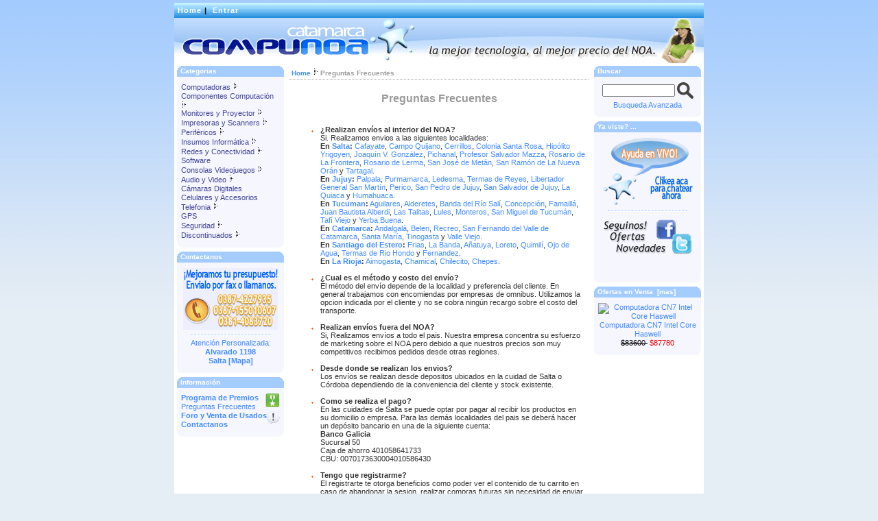

--- FILE ---
content_type: text/html
request_url: http://catamarca.compunoa.com/shippinginfo.html
body_size: 5768
content:
<!DOCTYPE html PUBLIC "-//W3C//DTD XHTML 1.0 Transitional//EN" "http://www.w3.org/TR/xhtml1/DTD/xhtml1-transitional.dtd"><html xmlns="http://www.w3.org/1999/xhtml" dir="ltr" lang="es"><head><title>Preguntas Frecuentes Computación, Informática y Electrónica en Catamarca</title><meta name="description" content="Computación, Informática y Electrónica Preguntas Frecuentes  en Catamarca" /><meta name="keywords" content=" en Catamarca Preguntas Frecuentes" /><meta http-equiv="imagetoolbar" content="no" /><meta http-equiv="Content-Type" content="text/html; charset=iso-8859-1" /><meta property="fb:app_id" content="208864205797708"/><meta property="og:image" content="http://images.compunoa.com/template/public-facebook.jpg"/><base href="http://catamarca.compunoa.com/" /><link rel="stylesheet" type="text/css" href="http://images.compunoa.com/css/stylesheet.css" /></head><body id="shippinginfo">
    <table class="centershop" border="0" cellspacing="0" cellpadding="0">      <tr><td>        <table border="0" cellspacing="0" cellpadding="0" class="headerNavigation" align="center">          <tr class="headerNavigation">            <td align="left" valign="top" width="33%" class="headerNavigation">              <a href="http://catamarca.compunoa.com/">Home</a>&nbsp;|&nbsp;              <a href="http://catamarca.compunoa.com/login.html">Entrar</a>            </td>            <td align="center" width="25%"></td>            <td class="headerNavigation" align="right" valign="top" width="33%">            </td>          </tr>        </table>        <table border="0" width="100%" cellspacing="0" cellpadding="0" class="header">          <tr><!-- All HEADER_ definitions in the columns below are defined in includes/languages/english.php //-->            <td valign="middle" height="23px" width="200px"><!--Comente la siguiente linea y reemplaze por la de abajo para poder usar la nube de amazon para el logo<a href="http://www.compunoa.com"><img src="http://images.compunoa.com/includes/templates/custom/images/Computacion-Salta.gif" border="0" alt="Computacion en Salta, Tucumán, Jujuy y Catamarca" title=" Computacion en Salta, Tucumán, Jujuy y Catamarca " width="772" height="66" /></a> --><a href="http://www.compunoa.com"><img border="0" alt="Computacion en Catamarca" src="http://images.compunoa.com/template/Computacion-Catamarca.gif"/></a>            </td>            <td align="center" valign="top">            </td>          </tr>        </table><table border="0" cellspacing="0" cellpadding="0" class="main_page">
  <tr>

 <td valign="top" class="column_left"><table border="0" width="156px" cellspacing="0" cellpadding="0" class="column_left"><tr><td>

<!--// bof: categories //-->
<table width="156px" border="0" cellspacing="0" cellpadding="0" class="leftbox" id="categories-table">
  <tr class="leftboxheading" id="categories-heading-tr">
    <!-- Sidebox Header -->
    <td colspan="3" width="100%" class="leftboxheading" id="categories-heading-td">Categorias</td>
  </tr>
  <tr>
    <!-- Sidebox Contents -->
    <td colspan="3" class="leftboxcontent" id="categories-content">
<a class="category-top" href="http://catamarca.compunoa.com/computadoras-c-66.html">Computadoras&nbsp;<IMG src="http://images.compunoa.com/template/venta-informatica-electronica.gif "alt="venta informatica electronica" border="0"></a><br /><a class="category-top" href="http://catamarca.compunoa.com/componentes-computacion-c-1.html">Componentes Computación&nbsp;<IMG src="http://images.compunoa.com/template/venta-informatica-electronica.gif "alt="venta informatica electronica" border="0"></a><br /><a class="category-top" href="http://catamarca.compunoa.com/monitores-proyector-c-6.html">Monitores y Proyector&nbsp;<IMG src="http://images.compunoa.com/template/venta-informatica-electronica.gif "alt="venta informatica electronica" border="0"></a><br /><a class="category-top" href="http://catamarca.compunoa.com/impresoras-scanners-c-5.html">Impresoras y Scanners&nbsp;<IMG src="http://images.compunoa.com/template/venta-informatica-electronica.gif "alt="venta informatica electronica" border="0"></a><br /><a class="category-top" href="http://catamarca.compunoa.com/perifericos-c-72.html">Periféricos&nbsp;<IMG src="http://images.compunoa.com/template/venta-informatica-electronica.gif "alt="venta informatica electronica" border="0"></a><br /><a class="category-top" href="http://catamarca.compunoa.com/insumos-informatica-c-73.html">Insumos Informática&nbsp;<IMG src="http://images.compunoa.com/template/venta-informatica-electronica.gif "alt="venta informatica electronica" border="0"></a><br /><a class="category-top" href="http://catamarca.compunoa.com/redes-conectividad-c-65.html">Redes y Conectividad&nbsp;<IMG src="http://images.compunoa.com/template/venta-informatica-electronica.gif "alt="venta informatica electronica" border="0"></a><br /><a class="category-top" href="http://catamarca.compunoa.com/software-c-2.html">Software</a><br /><a class="category-top" href="http://catamarca.compunoa.com/consolas-videojuegos-c-74.html">Consolas Videojuegos&nbsp;<IMG src="http://images.compunoa.com/template/venta-informatica-electronica.gif "alt="venta informatica electronica" border="0"></a><br /><a class="category-top" href="http://catamarca.compunoa.com/audio-video-c-115.html">Audio y Video&nbsp;<IMG src="http://images.compunoa.com/template/venta-informatica-electronica.gif "alt="venta informatica electronica" border="0"></a><br /><a class="category-top" href="http://catamarca.compunoa.com/camaras-digitales-c-76.html">Cámaras Digitales</a><br /><a class="category-top" href="http://catamarca.compunoa.com/celulares-accesorios-c-77.html">Celulares y Accesorios</a><br /><a class="category-top" href="http://catamarca.compunoa.com/telefonia-c-107.html">Telefonia&nbsp;<IMG src="http://images.compunoa.com/template/venta-informatica-electronica.gif "alt="venta informatica electronica" border="0"></a><br /><a class="category-top" href="http://catamarca.compunoa.com/gps-c-78.html">GPS</a><br /><a class="category-top" href="http://catamarca.compunoa.com/seguridad-c-131.html">Seguridad&nbsp;<IMG src="http://images.compunoa.com/template/venta-informatica-electronica.gif "alt="venta informatica electronica" border="0"></a><br /><a class="category-top" href="http://catamarca.compunoa.com/discontinuados-c-93.html">Discontinuados&nbsp;<IMG src="http://images.compunoa.com/template/venta-informatica-electronica.gif "alt="venta informatica electronica" border="0"></a><br />    </td>
  </tr>
  <tr>
    <!-- Sidebox Footer -->
    <td colspan="3" height="5px" class="leftboxfooter" id="categories-footer">
    </td>
  </tr>
</table>
<!--// eof: categories //-->

<!--// bof: bannerbox //-->
<table width="156px" border="0" cellspacing="0" cellpadding="0" class="leftbox" id="bannerbox-table">
  <tr class="leftboxheading" id="bannerbox-heading-tr">
    <!-- Sidebox Header -->
    <td colspan="3" width="100%" class="leftboxheading" id="bannerbox-heading-td">Contactanos</td>
  </tr>
  <tr>
    <!-- Sidebox Contents -->
    <td colspan="3" class="leftboxcontent" id="bannerbox-content">
<div align="center"><img alt="salta tucuman jujuy computacion" src="http://images.compunoa.com/template/salta-jujuy-tucuman.jpg"/><br><hr style='color:white;
background-color:white ; border: none 0;border-top: 1px dashed #a4ccfe;
width: 80%; height: 1px;'>

<script type="text/javascript" src="http://images.compunoa.com/highslide/highslide.js"></script>

<script type="text/javascript">
    hs.graphicsDir = 'http://images.compunoa.com/highslide/graphics/';
</script>


<span style="color: #428dff;">Atención Personalizada: <strong>Alvarado 1198</strong><br><strong>Salta [<a rel="nofollow" id="thumb1" href="http://images.compunoa.com/template/Computacion-Salta.jpg" class="highslide" onclick="return hs.expand(this,{wrapperClassName : 'highslide-white', spaceForCaption: 30,
					outlineType: 'rounded-white', anchor: 'left'})">Mapa</a>]</strong></span></div>    </td>
  </tr>
  <tr>
    <!-- Sidebox Footer -->
    <td colspan="3" height="5px" class="leftboxfooter" id="bannerbox-footer">
    </td>
  </tr>
</table>
<!--// eof: bannerbox //-->

<!--// bof: information //-->
<table width="156px" border="0" cellspacing="0" cellpadding="0" class="leftbox" id="information-table">
  <tr class="leftboxheading" id="information-heading-tr">
    <!-- Sidebox Header -->
    <td colspan="3" width="100%" class="leftboxheading" id="information-heading-td">Información</td>
  </tr>
  <tr>
    <!-- Sidebox Contents -->
    <td colspan="3" class="leftboxcontent" id="information-content">
<a rel="nofollow" href="premios"><img border="0" align="right" src="http://images.compunoa.com/template/jujuy-salta.gif"><b>Programa de Premios</b> </a><br /><a href="http://catamarca.compunoa.com/shippinginfo.html">Preguntas Frecuentes</a><br /><a href="foro"><img align="right"border="0" src="http://images.compunoa.com/template/foro-computacion-salta.gif"><b>Foro y Venta de Usados</b></a><br /><a href="http://catamarca.compunoa.com/contact_us.html"><B>Contactanos</B></a><br />    </td>
  </tr>
  <tr>
    <!-- Sidebox Footer -->
    <td colspan="3" height="5px" class="leftboxfooter" id="information-footer">
    </td>
  </tr>
</table>
<!--// eof: information //-->

    </td></tr></table></td>
    <td valign="top" class="center_column" width="100%"><table  width="100%" border="0" cellspacing="2" cellpadding="2">
  <tr>
    <td class="breadCrumb"><a href="http://catamarca.compunoa.com/">Home</a>&nbsp;<IMG src="http://images.compunoa.com/template/venta-informatica-electronica.gif "alt="venta informatica electronica" border="0">&nbsp;Preguntas Frecuentes</td>
  </tr>
  <tr>
    <td class="pageHeading" align="center"><h1>Preguntas Frecuentes</h1></td>
  </tr>
  <tr>
    <td class="plainBox">  <ol class="descripcion">
    <li><strong>&iquest;Realizan env&iacute;os al interior del NOA?<br />
    </strong>    Si. Realizamos envios a las siguientes localidades:<br />
    <strong>En <a href="computacion_en.html?ciudad=Salta">Salta</a>:</strong> <a href="computacion_en.html?ciudad=Cafayate">Cafayate</a>, <a href="computacion_en.html?ciudad=Campo Quijano">Campo Quijano</a>,<a href="computacion_en.html?ciudad=Cerrillos"> Cerrillos</a>, <a href="computacion_en.html?ciudad=Colonia Santa Rosa">Colonia Santa Rosa</a>, <a href="computacion_en.html?ciudad=Hipolito Yrigoyen">Hip&oacute;lito Yrigoyen</a>, <a href="computacion_en.html?ciudad=Joaquin V. Gonzalez">Joaqu&iacute;n V. Gonz&aacute;lez</a>, <a href="computacion_en.html?ciudad=Pichanal">Pichanal</a>, <a href="computacion_en.html?ciudad=Profesor Salvador Mazza">Profesor Salvador Mazza</a>, <a href="computacion_en.html?ciudad=Rosario de La Frontera">Rosario de La Frontera</a>, <a href="computacion_en.html?ciudad=Rosario de Lerma">Rosario de Lerma</a>, <a href="computacion_en.html?ciudad=Metan">San Jos&eacute; de Met&aacute;n</a>, <a href="computacion_en.html?ciudad=Oran">San Ram&oacute;n de La Nueva Or&aacute;n</a> y <a href="computacion_en.html?ciudad=Tartagal">Tartagal</a>.<br />
    <strong>En <a href="computacion_en.html?ciudad=Jujuy">Jujuy</a>:</strong> <a href="computacion_en.html?ciudad=Palpala">Palpala</a>, <a href="computacion_en.html?ciudad=Purmamarca">Purmamarca</a>, <a href="computacion_en.html?ciudad=Ledesma">Ledesma</a>, <a href="computacion_en.html?ciudad=Termas de Reyes">Termas de Reyes</a>, <a href="computacion_en.html?ciudad=Libertador General San Martin">Libertador General San Mart&iacute;n</a>, <a href="computacion_en.html?ciudad=Perico">Perico</a>, <a href="computacion_en.html?ciudad=San Pedro de Jujuy">San Pedro de Jujuy</a>, <a href="computacion_en.html?ciudad=San Salvador de Jujuy">San Salvador de Jujuy</a>, <a href="computacion_en.html?ciudad=La Quiaca">La Quiaca</a> y <a href="computacion_en.html?ciudad=Humahuaca">Humahuaca</a>.<br />
    <strong>En <a href="computacion_en.html?ciudad=Tucuman">Tucuman</a>:</strong> <a href="computacion_en.html?ciudad=Aguilares">Aguilares</a>, <a href="computacion_en.html?ciudad=Alderetes">Alderetes</a>, <a href="computacion_en.html?ciudad=Banda del Rio Sali">Banda del R&iacute;o Sal&iacute;</a>, <a href="computacion_en.html?ciudad=Concepcion">Concepci&oacute;n</a>, <a href="computacion_en.html?ciudad=Famailla">Famaill&aacute;</a>, <a href="computacion_en.html?ciudad=Juan Bautista Alberdi">Juan Bautista Alberdi</a>, <a href="computacion_en.html?ciudad=Las Talitas">Las Talitas</a>, <a href="computacion_en.html?ciudad=Lules">Lules</a>, <a href="computacion_en.html?ciudad=Monteros">Monteros</a>, <a href="computacion_en.html?ciudad=San Miguel de Tucuman">San Miguel de Tucum&aacute;n</a>, <a href="computacion_en.html?ciudad=Tafi Viejo">Taf&iacute; Viejo</a> y <a href="computacion_en.html?ciudad=Yerba Buena">Yerba Buena</a>. <br />
    <strong>En <a href="http://catamarca.compunoa.com">Catamarca</a>:</strong> <a href="computacion_en.html?ciudad=Andalgala&provincia=Catamarca">Andalgal&aacute;</a>, <a href="computacion_en.html?ciudad=Belen&provincia=Catamarca">Belen</a>, <a href="computacion_en.html?ciudad=Recreo&provincia=Catamarca">Recreo</a>, <a href="computacion_en.html?ciudad=San Fernando del Valle de Catamarca&provincia=Catamarca">San Fernando del Valle de Catamarca</a>, <a href="computacion_en.html?ciudad=Santa Maria&provincia=Catamarca">Santa Mar&iacute;a</a>, <a href="computacion_en.html?ciudad=Tinogasta&provincia=Catamarca">Tinogasta</a> y <a href="computacion_en.html?ciudad=Valle Viejo&provincia=Catamarca">Valle Viejo</a>.<br />

    <strong>En <a href="http://santiago.compunoa.com">Santiago del Estero</a>:</strong> <a href="computacion_en.html?ciudad=Frias&provincia=Santiago del Estero">Frias</a>, <a href="computacion_en.html?ciudad=La Banda&provincia=Santiago del Estero">La Banda</a>, <a href="computacion_en.html?ciudad=A&ntilde;atuya&provincia=Santiago del Estero">A&ntilde;atuya</a>, <a href="computacion_en.html?ciudad=Loreto&provincia=Santiago del Estero">Loreto</a>, <a href="computacion_en.html?ciudad=Quimili&provincia=Santiago del Estero">Quimil&iacute;</a>, <a href="computacion_en.html?ciudad=Ojo de Agua&provincia=Santiago del Estero">Ojo de Agua</a>, <a href="computacion_en.html?ciudad=Termas de Rio Hondo&provincia=Santiago del Estero">Termas de Rio Hondo</a> y <a href="computacion_en.html?ciudad=Fernandez&provincia=Santiago del Estero">Fernandez</a>.<br />

    <strong>En <a href="http://la-rioja.compunoa.com">La Rioja</a>:</strong> <a href="computacion_en.html?ciudad=Aimogasta&provincia=La Rioja">Aimogasta</a>, <a href="computacion_en.html?ciudad=Chamical&provincia=La Rioja">Chamical</a>, <a href="computacion_en.html?ciudad=Chilecito&provincia=La Rioja">Chilecito</a>, <a href="computacion_en.html?ciudad=Chepes&provincia=La Rioja">Chepes</a>.<br />
  
<br />
    </li>
    <li> <strong>&iquest;Cual es el m&eacute;todo y costo del env&iacute;o?</strong><br />
    El m&eacute;todo del env&iacute;o depende de la localidad y preferencia del cliente. En general trabajamos con  encomiendas por empresas de omnibus. Utilizamos la opcion indicada por el cliente y no se cobra ning&uacute;n recargo sobre el costo del transporte.<br />
    <br />
    </li>
    <li><strong> Realizan env&iacute;os fuera del NOA?</strong> <br />
    Si, Realizamos env&iacute;os a todo el pais. Nuestra empresa concentra su esfuerzo de marketing sobre el NOA pero debido a que nuestros precios son muy competitivos recibimos pedidos desde otras regiones.<br />
    <br />
    </li>
    <li> <strong>Desde donde se realizan los envios?</strong><br />
    Los env&iacute;os se realizan desde depositos ubicados en la cuidad de Salta o C&oacute;rdoba dependiendo de la conveniencia del cliente y stock existente.<br />
    <br />
    </li>
    <li><strong>Como se realiza el pago?</strong><br />
    En las cuidades de Salta se puede optar por pagar al recibir los productos en su domicilio o empresa. Para las dem&aacute;s localidades del pais se deber&aacute; hacer un dep&oacute;sito bancario en una de la siguiente cuenta:<br />
    <strong>Banco Galicia<br />
    </strong>Sucursal 50<br />
    Caja de ahorro 401058641733 <br />
    CBU: 0070173630004010586430<br />
    <br />
    </li>
    <li><strong>Tengo que registrarme?</strong><br />
    El registrarte te otorga beneficios como poder ver el contenido de tu carrito en caso de abandonar la sesion, realizar compras futuras sin necesidad de enviar nuevamente tus datos y acceder a nuestras novedades. <br />
    Sin embargo, en caso de no querer registrarte, podes comprar cualquier producto comunicandote por telefono o enviando un mail a <a href="mailto:ventas@compuna.com">ventas@compuna.com</a><br />
    <br />
    </li>
    <li><strong>Cuanto tardan en entregar los productos?</strong> <br />
    En el caso de Salta pueden ser retirado en nuestro local de Islas Malvinas 157 en el dia. Para las demas localidades dependera del tipo de transporte seleccionado.<br />
    <br />
    </li>
    <li><strong>Que garantia tienen los productos?</strong><br />
    Los productos tienen garantia de fabrica y se entregara una garantia escrita. En caso de falla se reemplazara por un producto similar o se reintegrara el dinero en caso de no tener un producto similar en stock.</li>
  </ol></td>
  </tr>
  <tr>
    <td class="plainBox"></td>
  </tr>
  <tr>
    <td class="main"><a href="http://catamarca.compunoa.com/"><img src="http://images.compunoa.com/includes/templates/template_default/buttons/english/button_back.gif" border="0" alt="Volver" title=" Volver " width="88" height="23" /></a></td>
  </tr>
</table>
</td>
  <td valign="top" class="column_right"><table border="0" width="156px" cellspacing="0" cellpadding="0" class="column_right"><tr><td>

<!--// bof: search //-->
<table width="156px" border="0" cellspacing="0" cellpadding="0" class="rightbox" id="search-table">
  <tr class="rightboxheading" id="search-heading-tr">
    <!-- Sidebox Header -->
    <td colspan="3" width="100%" class="rightboxheading" id="search-heading-td">Buscar</td>
  </tr>
  <tr>
    <!-- Sidebox Contents -->
    <td colspan="3" class="rightboxcontent" id="search-content">
<form name="quick_find" action="http://catamarca.compunoa.com/advanced_search_result.html" method="get"><input type="hidden" name="main_page" value="advanced_search_result" /><input type="hidden" name="search_in_description" value="1" /><div align="center"><input type="text" name="keyword" size="18" maxlength="100" style="vertical-align:top; margin-top:3px; margin-bottom:6px; width: 98px" /><input style="margin-left:3px;"type="image" src="http://images.compunoa.com/template/buscar.png" value="Buscar"/><a href="http://catamarca.compunoa.com/advanced_search.html">Busqueda Avanzada</a></div></form>    </td>
  </tr>
  <tr>
    <!-- Sidebox Footer -->
    <td colspan="3" height="5px" class="rightboxfooter" id="search-footer">
    </td>
  </tr>
</table>
<!--// eof: search //-->

<!--// bof: bannerbox2 //-->
<table width="156px" border="0" cellspacing="0" cellpadding="0" class="rightbox" id="bannerbox2-table">
  <tr class="rightboxheading" id="bannerbox2-heading-tr">
    <!-- Sidebox Header -->
    <td colspan="3" width="100%" class="rightboxheading" id="bannerbox2-heading-td">Ya viste? ...</td>
  </tr>
  <tr>
    <!-- Sidebox Contents -->
    <td colspan="3" class="rightboxcontent" id="bannerbox2-content">
<div align="center"><a rel="nofollow" href="#"
        onClick="MyWindow=window.open('http://www.compunoa.com/includes/templates/custom/chat2.html','MyWindow','toolbar=no,location=no,directories=no,status=no,menubar=no,scrollbars=no,resizable=no,width=400,height=450,left=0,top=0'); return false;"><img alt="salta tucuman jujuy" src="http://images.compunoa.com/template/salta-electronica.gif" border="0"></a>

<br><hr style='color:white;
background-color:white ; border: none 0;border-top: 1px dashed #a4ccfe;
width: 80%; height: 1px;'>

<img src="http://images.compunoa.com/template/face-twitter.gif" width="140" height="62" border="0" usemap="#Map" />
<map name="Map" id="Map">
<area shape="poly" coords="81,3,115,3,115,24,105,33,80,34" href="http://www.facebook.com/Compunoa" target="_blank" />
<area shape="poly" coords="115,24,133,24,134,56,105,55,103,36" href="http://twitter.com/compunoa" target="_blank" />
</map>

<div style="margin: auto;margin-top: 6px;margin-bottom: -2px">
<iframe src="http://www.facebook.com/plugins/like.php?href=http://www.facebook.com/compunoa&layout=button_count&locale=en_US&show_faces=false&width=88&action=like&font=verdana&colorscheme=light&height=21" scrolling="no" frameborder="0" style="border:none; width:88px; height:21px;" allowTransparency="true"></iframe></div></div>    </td>
  </tr>
  <tr>
    <!-- Sidebox Footer -->
    <td colspan="3" height="5px" class="rightboxfooter" id="bannerbox2-footer">
    </td>
  </tr>
</table>
<!--// eof: bannerbox2 //-->

<!--// bof: specials //-->
<table width="156px" border="0" cellspacing="0" cellpadding="0" class="rightbox" id="specials-table">
  <tr class="rightboxheading" id="specials-heading-tr">
    <!-- Sidebox Header -->
    <td colspan="3" width="100%" class="rightboxheading" id="specials-heading-td"><a href="http://catamarca.compunoa.com/specials.html">Ofertas en Venta&nbsp;&nbsp;[mas]</a></td>
  </tr>
  <tr>
    <!-- Sidebox Contents -->
    <td colspan="3" class="rightboxcontent" id="specials-content">
<div align="center"><a href="http://catamarca.compunoa.com/computadora-intel-core-haswell-p-4120.html"><img src="http://images.compunoa.com/images/Computadora-CN9-Intel-Core-Haswell.jpg" border="0" alt="Computadora CN7 Intel Core Haswell" title=" Computadora CN7 Intel Core Haswell " width="100" height="76.666666666667" /></a><br /><a href="http://catamarca.compunoa.com/computadora-intel-core-haswell-p-4120.html">Computadora CN7 Intel Core Haswell</a><br /><span class="normalprice">$83600 </span>&nbsp;<span class="productSpecialPrice">$87780</span></div>    </td>
  </tr>
  <tr>
    <!-- Sidebox Footer -->
    <td colspan="3" height="5px" class="rightboxfooter" id="specials-footer">
    </td>
  </tr>
</table>
<!--// eof: specials //-->

    </td></tr></table></td>
  </tr>
</table>
<!-- <table border="0" width="100%" cellspacing="0" cellpadding="0">
      <tr class="footertop">
        <td class="footertop" align="center">&nbsp;|&nbsp;<a href="http://catamarca.compunoa.com/">Home</a>&nbsp;|&nbsp;</td> -->
      </tr>
    </table>
    <table border="0" width="100%" cellspacing="0" cellpadding="0" class="footer">
      <tr>
<!--Cambiado por pablo. Esta era la original

        <td class="footerbottom"><h1 style="font-size: 8pt">Compunoa Computación - Salta, Tucumán, Jujuy - Argentina <a href="http://www.productivesoft.com/"><img src="http://www.productivesoft.com/filemaker/filemaker-developer.gif" border="0" alt="Filemaker Developers and Consultants" Title="Filemaker Developers and Consultants"></a></h1></td> -->


        <td class="footerbottom"><h1 style="font-size: 8pt">Preguntas Frecuentes Computación, Informática y Electrónica en Catamarca<a href="http://www.productivesoft.com/"><img src="http://images.compunoa.com/template/filemaker-developer.gif" border="0" alt="Filemaker Developers and Consultants" Title="Filemaker Developers and Consultants"></a></h1></td> 
      </tr>
    </table>
  </td></tr>
</table><!-- Agregado por Pablo para Google analytics-->
<script type="text/javascript">
var gaJsHost = (("https:" == document.location.protocol) ? "https://ssl." : "http://www.");
document.write(unescape("%3Cscript src='" + gaJsHost + "google-analytics.com/ga.js' type='text/javascript'%3E%3C/script%3E"));
</script>
<script type="text/javascript">
var pageTracker = _gat._getTracker("UA-5665323-1");
pageTracker._trackPageview();
</script>
</body></html>


--- FILE ---
content_type: text/css
request_url: http://images.compunoa.com/css/stylesheet.css
body_size: 3373
content:
/*
//
// +----------------------------------------------------------------------+
// |zen-cart Open Source E-commerce                                       |
// +----------------------------------------------------------------------+
// | Copyright (c) 2003 The zen-cart developers                           |
// |                                                                      |
// | http://www.zen-cart.com/index.php                                    |
// |                                                                      |
// | Portions Copyright (c) 2003 osCommerce                               |
// +----------------------------------------------------------------------+
// | This source file is subject to version 2.0 of the GPL license,       |
// | that is bundled with this package in the file LICENSE, and is        |
// | available through the world-wide-web at the following url:           |
// | http://www.zen-cart.com/license/2_0.txt.                             |
// | If you did not receive a copy of the zen-cart license and are unable |
// | to obtain it through the world-wide-web, please send a note to       |
// | license@zen-cart.com so we can mail you a copy immediately.          |
// +----------------------------------------------------------------------+
// $Id: stylesheet.css 1223 2005-04-22 03:46:20Z ajeh $
*/



a.submenu {

display: block;
position: relative;
width: 134px;
height: 86px;
background-color: transparent;
background-image: url(images/qt_buttonbg.jpg);
background-repeat: repeat;
background-attachment: scroll;
background-position: 0% 0%;
padding-top: 1px;
line-height:100%;
}
a.submenu:hover { background-position: 0 -86px}
a.submenu:active { background-position: 0 -172px}

.descripcion {
	list-style-image:url(images/computadora.gif);
	padding: 3;
	color: #333333;
	margin: 2;
	list-style-position: outside;
}
BODY {
	background-color: #E5EDF5;
	background-image:url(images/bgn.jpg);
	background-repeat: repeat-x;
	color: #000000;
	margin: 0px;
	margin-bottom: 10px;
	padding: 0px;
   font: 11px Verdana, Arial, sans-serif;
}

.centershop {
	padding: 4px;
	margin: 0px auto;
	position: relative;
	text-align: left;
	width: 780px !important;
	border: none;
}

TD.main, P.main {
  font-size: 11px;
  line-height: 1.5;
}

A {
  color: #428dff;
  text-decoration: none;
}

A:hover {
  color: #ffb062;
  text-decoration: none;
}

FORM {
	display: inline;
}
.banners {
  padding: 15px;
}

/*HEADER CSS*/

TABLE.header {
  background-image: none;
  background-repeat: no-repeat;
  background-color: #FFFFFF;
  /*border-right: 1px solid #9a9a9a;
  border-left: 1px solid #9a9a9a;
  border-bottom: 1px solid #9a9a9a;*/
}

TABLE.headerNavigation {
	background-image: url(images/bgcolor2.gif);
	background-color: #abbbd3;
	/*border-right: 1px solid #9a9a9a;
	border-left: 1px solid #9a9a9a;
	border-bottom: 1px none #9a9a9a;*/
	width: 100% !important;
	/*border-top-width: 1px;
	border-top-style: solid;
	border-top-color: #9a9a9a;*/
}

TD.headerNavigation {
  position: relative;
  vertical-align: middle;
  font-family: Verdana, Arial, sans-serif;
  font-size: 11px;
  font-weight: bold;
  color:#000000;
  letter-spacing:1px;
  padding: 5px;
}

TD.breadCrumb {
  font-size: 10px;
  font-weight: bold;
  color: #9a9a9a;
  padding: 3px;
  border-bottom: 1px dotted #9a9a9a;
}

TD.headerNavigation A, TD.headerNavigation A:visited, td.footertop a  {
  font-weight: bold;
  color: #ffffff;
}

TD.headerNavigation A:hover, td.footertop a:hover  {
  color: #000000;
}

TR.headerError {
  background: #ff0000;
}

TD.headerError {
  font-family: Verdana, Arial, sans-serif;
  font-size: 12px;
  background: #ff0000;
  color: #ffffff;
  font-weight : bold;
  text-align : center;
}

TR.headerInfo {
  background: #00ff00;
}

TD.headerInfo {
  font-family: Verdana, Arial, sans-serif;
  font-size: 12px;
  background: #00ff00;
  color: #ffffff;
  font-weight: bold;
  text-align: center;
}

/*SIDEBOX CSS*/

.column_left, .column_right, .column_single {
  background: #ffffff;
  padding: 2px;

}

.boxText {
  font-size: 11px;
  line-height: 125%;
}
.leftbox, .rightbox, .singlebox {
  font-family: Verdana, Arial, sans-serif;
  font-size: 11px;
  background: #F6F6ff;
  border-radius:8px;
  /*border: 1px solid #9a9a9a;*/
  margin-bottom: 6px;
}
.centerbox {
  font-family: Verdana, Arial, sans-serif;
  font-size: 11px;
  background: #FFFFFF;
  border: 1px solid #E5EDF5;
  margin-bottom: 6px;
}
.leftboxheading, .rightboxheading, .singleboxheading {
  /*background-color: #abbbd3;*/
  font-size: 10px;
  font-weight: bold;
  color: #FFFFFF;
  padding: 1px;
  height:14px;
  padding-left: 5px;
}
.centerboxheading {
  /*background-color: #abbbd3;*/
  font-size: 10px;
  font-weight: bold;
  color: #ffffff;
  padding: 1px;
  height:14px;
  padding-left: 3px;
  border: 1px solid #E5EDF5;
}
td.leftboxheading a, td.rightboxheading a, td.centerboxheading a, td.singleboxheading a {
  color: #ffffff;
}

TR.leftboxheading, TR.rightboxheading{
  background: #abbbd3;
  background-image: url(images/bgcolor.gif);
  
}
TR.centerboxheading, TR.singleboxheading {
  background: #abbbd3;
  background-image: url(images/bgcolor2.gif);
  
}

.leftboxcontent, .rightboxcontent, .centerboxcontent, .singleboxcontent {
  line-height: 125%;
  padding: 6px;
  padding-top:8px;
  /*border-top: 1px solid #9a9a9a;
  border-bottom: 1px solid #9a9a9a;*/
}

.leftboxcontent IMG, .rightboxcontent IMG {
mix-blend-mode: multiply;
}

.leftboxfooter, .rightboxfooter, {
  background-color: #abbbd3;
  background-image: url(images/bgcolor3.gif);
  margin-bottom: 6px;
}
.centerboxfooter, .singleboxfooter {
  background-color: #abbbd3;
  background-image: url(images/bgcolor2.gif);
  margin-bottom: 6px;
}

.plainBox, .plainbox-description {
  font-family: Verdana, Arial, sans-serif;
  font-size: 11px;
  background: #ffffff;
  /*border:1px solid #9a9a9a;*/
  padding: 5px;
}
.plainBoxHeading, TD.tableHeading {
  font-size: 12px;
  font-weight: bold;
  padding: 11px 5px 5px;
}
.productListing-heading {
  font-size: 10px;
  font-weight: bold;
  color: #ffffff;
  padding: 2px;
  height: 18px;
}

TD.productListing-heading{
  background-color: #abbbd3;
  background-image: url(images/tile_back.jpg);
}

TD.productlisting {
	border: none;  /*border:1px solid #9a9a9a;*/
  }

TD.productListing-data {
  font-size: 10px;
  padding: 4px;
}

/*center main section
-----------------------------------*/
TD.pageHeading, DIV.pageHeading, h1 {
  font-size: 16px;
  font-weight: bold;
  color: #9a9a9a;
  padding-top: 3px;
}

.center_column {
	padding: 2px;
	background-color: #FFFFFF;

}
.main_page{
	width: 100% !important;
	padding: 0px 0px 2px 0px;
}

	


/* footer
--------------*/

TABLE.footer {
  background: #ffffff;
  text-align: center;
  font-size: 10px;
	border: none;  /*border-right: 1px solid #9a9a9a;
  border-left: 1px solid #9a9a9a;
  border-bottom: 1px solid #9a9a9a;*/
}

TR.footertop {
	background: #E5EDf5;
	/*background-image: url(../images/tile_back.jpg);*/
	font-size: 0;
	color: #000000;
}

TD.footertop, TD.footerbottom {
	padding: 2px;
	font-weight:bold
	color: #666666;
	background: #E5EDf5;
	text-align: center;
}

/*miscellaneous areas
-------------------------------------*/
TD.cartBox {
   background: #f6f6ff;
   font-size: 10px;
   padding: 3px;
   }

TR.productListing-odd, TR.upcomingProducts-odd {
  background: #ffffff;
}

TR.productListing-even, TR.upcomingProducts-even, .productsNotifications {
  background: #ffffff;
}

TD.productListing-data-description-odd {
  background: #ffffff;
  font-size: 10px;
  padding-left: 4px;
  padding-right: 4px;
  padding-bottom: 10px;
  border-bottom: 1px solid #E5EDf5;
}

TD.productListing-data-description-even {
  background: #ffffff;
  font-size: 10px;
  padding-left: 4px;
  padding-right: 4px;
  padding-bottom: 10px;
  border-bottom: 1px solid #E5EDf5;
}

td.pageresults a {
  color: #428dff;
}

td.pageresults a:hover {
  background: #FFFF33;
}

SPAN.newItemInCart {
  /*color: #ff0000;
  font-weight: bold;*/
}

TD.smallText, SPAN.smallText, P.smallText, td.pageresults{
   font-size: 10px;
}

TD.fieldKey {
  font-size: 12px;
  font-weight: bold;
}

TD.fieldValue {
  font-size: 12px;
}

CHECKBOX, INPUT, RADIO, SELECT {
  font-size: 11px;
}

TEXTAREA {
  width: 100%;
  font-size: 11px;
}

/*.greetUser {
   font-size: 12px;
   padding-top: 2px;
   padding-bottom: 2px;
}

SPAN.greetUser {
   color: #f0a480;
   font-weight: bold;
}

SPAN.markProductOutOfStock {
	color: #c76170;
	font: bold 12px Verdana, Arial, sans-serif;
}
*/
span.normalprice {
	text-decoration: line-through;
}

SPAN.productSpecialPrice, SPAN.productSalePrice, .stockWarning, span.coming {
  color: #ff0000;
}

span.productSpecialPriceSale {
  color: #ff0000;
	text-decoration: line-through;
}

SPAN.productPriceDiscount, .inputRequirement {
  font-size: 10px;
  color: #FF0000;
}
.moduleRow { }
.moduleRowOver { background-color: #D7E9F7; cursor: pointer; }
.moduleRowSelected { background-color: #E9F4FC; }

/* message box */

.messageBox {}
.messageStackError, .messageStackWarning, errorBox {
  background-color: #ff0000;
  color: #ffffff;
  font-size: 10px;
  padding: 4px;
  border: 1px solid #9a9a9a;
}
.messageStackSuccess { background-color: #b3ffa8; padding: 2px; border: 1px solid #9a9a9a; }
.messageStackCaution { font-family: Verdana, Arial, sans-serif; font-size: 10px; background-color: #ffff00; }

/* checkout totals */
TD.ot-subtotal-Text, TD.ot-cod-fee-Text, TD.ot-total-Text, TD.ot-group-pricing-Text, TD.ot-gv-Text, TD.ot-loworderfee-Text, TD.ot-shipping-Text, TD.ot-subtotal-Text, TD.ot-tax-Text, TD.ot-coupon-Text {
  font-weight: bold;
}
TD.ot-total-Amount {
  font-weight: bold;
  border-top: 1px solid #9a9a9a;
}
TD.ot-subtotal-Amount, TD.ot-cod-fee-Amount, TD.ot-group-pricing-Amount, TD.ot-gv-Amount, TD.ot-loworderfee-Amount, TD.ot-shipping-Amount, TD.ot-subtotal-Amount, TD.ot-tax-Amount, TD.ot-coupon-Amount {}


/* product_info attribute comments */

.ProductInfoComments, TD.ProductInfoComments, SPAN.ProductInfoComments {
  color: #ff0000;
  font-size: 10px;
  text-align : left;
  font-weight: bold;
  padding-top: 5px;
  padding-bottom: 5px;
  border-top: 1px solid #9a9a9a;
}

/* General alert span class */
TD.alert, SPAN.alert {
  color: #FF0000;
  font-weight: bold;
}

/* General alert span class */
TD.alertBlack, SPAN.alertBlack {
  color: #000000;
  font-weight: bold;
}

/* popup tables */
TABLE.popupattributeqty, TABLE.popupcouponhelp, TABLE.popupcvvhelp, TABLE.popupimage, TABLE.popupimageadditional, TABLE.popupsearchhelp, TABLE.popupshippingestimator, TABLE.popupinfoshoppingcart {
  background-color: #ffffff;
	margin: 5px;
  padding: 5px;
  font: 11px Verdana, Arial, sans-serif;
}

/* categories_description */
TABLE.categoriesdescription {
  font-family: Verdana, Arial, sans-serif;
  font-size: 11px;
  /*background: #D0D0D0;
  border:1px solid #9a9a9a;*/
}

TD.categoriesdescription {
  font-size: 11px;
  line-height: 1.0;
}

/* categories box parent and child categories */
A.category-top {
  color: #434797;
  text-decoration: none;
}
A.category-top:hover {
color: #ffb062;
text-decoration: none;
}
A.category-links {
  color: #434797;
  text-decoration: none;
}
A.category-subs, A.category-products {
  color: #428DFF;
  text-decoration: none;
}
SPAN.category-subs-parent {
  font-weight: bold;
}
SPAN.category-subs-selected {
  font-weight: bold;
}

/* attribute images table */
TABLE.products-attributes-images {
/*  width: 100%; */
/*  border: 1px solid #9a9a9a; */
  float: left;
  padding: 2px;
}

/*
//Agregado por Pablo para highslide
*/


.highslide-wrapper div {
    font-family: Verdana, Helvetica;
    font-size: 10pt;
}
.highslide {
	cursor: url(http://images.compunoa.com/highslide/graphics/zoomin.cur), pointer;
    outline: none;
    text-decoration: none;
}
.highslide-active-anchor img {
	visibility: hidden;
}
.highslide-wrapper, .drop-shadow {
	background: white;
}

.highslide-wrapper {
	background: white;
}
.highslide-image {
border: 10px solid white;
}
.highslide-image-blur {
}
.highslide-caption {
    display: none;
    border: 5px solid white;
    border-top: none;
    padding: 5px;
    background-color: white;
}
.highslide-loading {
    display: block;
	color: black;
	font-size: 8pt;
	font-family: sans-serif;
	font-weight: bold;
    text-decoration: none;
	padding: 2px;
	border: 1px solid black;
    background-color: white;

    padding-left: 22px;
    background-image: url(http://images.compunoa.com/highslide/graphics/loader.white.gif);
    background-repeat: no-repeat;
    background-position: 3px 1px;
}
a.highslide-credits,
a.highslide-credits i {
    padding: 2px;
    color: silver;
    text-decoration: none;
	font-size: 10px;
}
a.highslide-credits:hover,
a.highslide-credits:hover i {
    color: white;
    background-color: gray;
}

a.highslide-full-expand {
	background: url(http://images.compunoa.com/highslide/graphics/fullexpand.gif) no-repeat;
	display: block;
	margin: 0 10px 10px 0;
	width: 34px;
	height: 34px;
}



--- FILE ---
content_type: application/javascript
request_url: http://images.compunoa.com/highslide/highslide.js
body_size: 13593
content:
eval(function(p,a,c,k,e,r){e=function(c){return(c<a?'':e(parseInt(c/a)))+((c=c%a)>35?String.fromCharCode(c+29):c.toString(36))};if(!''.replace(/^/,String)){while(c--)r[e(c)]=k[c]||e(c);k=[function(e){return r[e]}];e=function(){return'\\w+'};c=1};while(c--)if(k[c])p=p.replace(new RegExp('\\b'+e(c)+'\\b','g'),k[c]);return p}('u n={1l:{6i:\'8m...\',6j:\'4X 3y 8n\',6k:\'4X 3y 8o al 8p\',6l:\'8q 4Y 8r 2X\',6m:\'\',6n:\'\',8s:\'8t\',8u:\'8v\',8w:\'6o\',6p:\'6q&6r;&6r;\',6s:\'6q (8x)\',6t:\'8y 8zño\',8A:\'8B\',8C:\'8D 46 (6u)\',8E:\'6v\',8F:\'6v 46 (6u)\',8G:\'8H (6w Y)\',8I:\'8J (6w 1Y)\',8K:\'6o\',8L:\'8Mño 8N\',4Z:\'4X 3y 8O 8P, 8Q y 8R 3y 8S. 8T 8U 8V 8W 8X 3y 8Y a 8Z y 90.\'},47:\'Z/91/\',51:\'92.93\',6x:10,52:53,6y:10,6z:53,2A:15,48:15,2Y:15,2i:15,3z:94,6A:0.75,54:H,55:5,2j:2,56:3,6B:\'2B 1Y\',6C:1,6D:1h,6E:1h,6F:\'\',6G:H,49:1h,57:H,2Z:H,2e:\'3A\',58:H,59:H,1Z:6H,30:6H,3B:H,1z:\'95-96\',5a:\'Z-P\',6I:{6J:\'<1d 4a="Z-97" E="6K-98:1Y">\'+\'<a 21="#" 2k="{n.1l.6s}" 2C="D n.1U(m)">\'+\'<C>{n.1l.6p}</C></a>\'+\'</1d>\'+\'<1d 4a="Z-W"></1d>\'+\'<1d 4a="Z-9a"><1d>\'+\'<C 4a="Z-2D" 2k="{n.1l.6t}"><C></C></C>\'+\'</1d></1d>\'},3C:[],5b:H,L:[],5c:[\'3B\',\'1z\',\'2j\',\'9b\',\'9c\',\'9d\',\'6L\',\'9e\',\'9f\',\'9g\',\'6M\',\'59\',\'5d\',\'G\',\'I\',\'49\',\'57\',\'2Z\',\'9h\',\'9i\',\'9j\',\'1F\',\'58\',\'2l\',\'31\',\'2e\',\'5e\',\'5a\',\'1Z\',\'30\',\'5f\',\'6N\',\'35\',\'36\',\'6O\',\'6P\',\'Q\'],1A:[],5g:0,9k:{x:[\'6Q\',\'Y\',\'5h\',\'1Y\',\'6R\'],y:[\'3D\',\'14\',\'5i\',\'2B\',\'4b\']},4c:{},6M:{},6L:{},5e:{6S:{},4d:{},6T:{}},4e:[],2E:{},2F:[],4f:[],3a:[],4g:{},5j:{},1i:(R.3E&&!1r.2m),3F:/9l/.11(3b.6U),3G:/9m.+9n:1\\.[0-8].+9o/.11(3b.6U),$:A(a){D R.5k(a)},1N:A(a,b){a[a.1a]=b},X:A(a,b,c,d,e){u f=R.X(a);q(b)n.5l(f,b);q(e)n.K(f,{5m:0,6V:\'1O\',9p:0});q(c)n.K(f,c);q(d)d.1w(f);D f},5l:A(a,b){S(u x 3c b)a[x]=b[x]},K:A(a,b){S(u x 3c b){q(n.1i&&x==\'1C\'){q(b[x]>0.99)a.E.9q(\'5n\');N a.E.5n=\'9r(1C=\'+(b[x]*22)+\')\'}N a.E[x]=b[x]}},2n:A(){u a=3b.6W.6X("9s");D a[1]?6Y(a[1]):F},4h:A(){u a=R.5o&&R.5o!=\'6Z\'?R.5p:R.W;u b=n.1i?a.70:(R.5p.70||71.9t),I=n.1i?a.9u:71.9v;D{G:b,I:I,3H:n.1i?a.3H:9w,3I:n.1i?a.3I:9x}},5q:A(a){u p={x:a.72,y:a.5r};3d(a.73){a=a.73;p.x+=a.72;p.y+=a.5r;q(a!=R.W&&a!=R.5p){p.x-=a.3H;p.y-=a.3I}}D p},4i:A(a,b,c){q(a.3e)D b;1e{1s n.3f(a,b,c);D 1h}1f(e){D H}},74:A(a,b,c){q(a.3e)D b;S(u i=0;i<n.2F.1a;i++){q(n.2F[i]&&n.2F[i].a==a){n.2F[i].76();n.2F[i]=F;D 1h}}1e{n.77=H;1s n.3f(a,b,c,\'2G\');D 1h}1f(e){D H}},5s:A(){D n.X(\'1d\',{1n:\'Z-2G-M\',1V:n.78(n.6I.6J)})},3g:A(a,b,c){u d=a.3h(b);S(u i=0;i<d.1a;i++){q((1s 3J(c)).11(d[i].1n)){D d[i]}}D F},78:A(s){s=s.1P(/\\s/g,\' \');u a=/{n\\.1l\\.([^}]+)\\}/g,4j=s.2H(a),1l;S(u i=0;i<4j.1a;i++){1l=4j[i].1P(a,"$1");q(1p n.1l[1l]!=\'1G\')s=s.1P(4j[i],n.1l[1l])}D s},5t:A(a){S(u i=0;i<n.3a.1a;i++){q(n.3a[i][0]==a){u c=n.3a[i][1];n.3a[i][1]=c.3K(1);D c}}D F},79:A(e){u b=n.5u();S(u i=0;i<b.3i.1a;i++){u a=b.3i[i];q(n.3j(a,\'1F\')==\'7a\'&&n.3j(a,\'58\'))n.1N(n.4f,a)}n.5v(0)},5v:A(i){q(!n.4f[i])D;u a=n.4f[i];u b=n.3L(n.3j(a,\'5d\'));q(!b)b=n.5s();u c=1s n.4k(a,b,1);c.5w=A(){};c.3k=A(){n.1N(n.3a,[a,b]);n.5v(i+1)};c.5x()},7b:A(){u a=0,4l=-1;S(u i=0;i<n.L.1a;i++){q(n.L[i]){q(n.L[i].P.E.1t&&n.L[i].P.E.1t>a){a=n.L[i].P.E.1t;4l=i}}}q(4l==-1)n.1Q=-1;N n.L[4l].2o()},3j:A(a,b){a.3e=a.2C;u p=a.3e?a.3e():F;a.3e=F;D(p&&1p p[b]!=\'1G\')?p[b]:(1p n[b]!=\'1G\'?n[b]:F)},4m:A(a){u b=n.3j(a,\'Q\');q(b)D b;D a.21},3L:A(b){u c=n.$(b),2I=n.5j[b],a={};q(!c&&!2I)D F;q(!2I){2I=c.3K(H);2I.1q=\'\';n.5j[b]=2I;D c}N{D 2I.3K(H)}},3l:A(d){n.5y.1w(d);n.5y.1V=\'\'},4n:A(a,b){n.5z();u c=n.7c=n.2J(a);1e{u d=n.7d=c.5A(b);d.2C()}1f(e){n.7c=n.7d=F}1e{c.1U()}1f(e){}D 1h},9y:A(a){D n.4n(a,-1)},9z:A(a){D n.4n(a,1)},4o:A(e){q(!e)e=1r.4p;q(!e.23)e.23=e.5B;q(e.23.7e)D H;u a=F;9A(e.9B){24 32:24 34:24 39:24 40:a=1;5C;24 8:24 33:24 37:24 38:a=-1;5C;24 27:24 13:a=0}q(a!==F){n.3M(R,1r.2m?\'5D\':\'5E\',n.4o);q(!n.6G)D H;q(e.4q)e.4q();N e.9C=1h;u b=n.2J();q(b){q(a==0){b.1U()}N{n.4n(b.18,a)}D 1h}}D H},9D:A(a){n.1N(n.1A,a)},5F:A(a){u b,2p=/^Z-P-([0-9]+)$/;b=a;3d(b.2q){q(b.1q&&2p.11(b.1q))D b.1q.1P(2p,"$1");b=b.2q}b=a;3d(b.2q){q(b.9E&&n.4r(b)){S(u c=0;c<n.L.1a;c++){u d=n.L[c];q(d&&d.a==b)D c}}b=b.2q}D F},2J:A(a){q(1p a==\'1G\')D n.L[n.1Q]||F;q(1p a==\'7f\')D n.L[a]||F;q(1p a==\'5G\')a=n.$(a);D n.L[n.5F(a)]||F},4r:A(a){D(a.2C&&a.2C.7g().1P(/\\s/g,\' \').2H(/n.(9F|e)9G/))},7h:A(){S(u i=0;i<n.L.1a;i++)q(n.L[i]&&n.L[i].3N)n.7b()},5H:A(e){q(!e)e=1r.4p;q(e.9H>1)D H;q(!e.23)e.23=e.5B;u a=e.23;3d(a.2q&&!(/Z-(26|2K|2G|2D)/.11(a.1n))){a=a.2q}u b=n.2J(a);q(b&&(b.3O||!b.3N))D H;q(b&&e.28==\'5I\'){q(e.23.7e)D H;u c=a.1n.2H(/Z-(26|2K|2D)/);q(c){n.1H={1j:b,28:c[1],Y:b.x.J,G:b.x.C,14:b.y.J,I:b.y.C,7i:e.4s,7j:e.4t};n.29(R,\'5J\',n.5K);q(e.4q)e.4q();q(/Z-(26|2G)-5L/.11(b.M.1n)){b.2o();n.5M=H}D 1h}N q(/Z-2G/.11(a.1n)&&n.1Q!=b.18){b.2o();b.4u()}}N q(e.28==\'7k\'){n.3M(R,\'5J\',n.5K);q(n.1H){q(n.1H.28==\'26\')n.1H.1j.M.E.3m=n.3P;u d=n.1H.4v;q(!d&&!n.5M&&!/(2K|2D)/.11(n.1H.28)){b.1U()}N q(d||(!d&&n.77)){n.1H.1j.4u()}q(n.1H.1j.2f)n.1H.1j.2f.E.1I=\'1O\';n.5M=1h;n.1H=F}N q(/Z-26-5L/.11(a.1n)){a.E.3m=n.3P}}D 1h},5K:A(e){q(!n.1H)D H;q(!e)e=1r.4p;u a=n.1H,1j=a.1j;q(1j.T){q(!1j.2f)1j.2f=n.X(\'1d\',F,{1b:\'1D\',G:1j.x.C+\'B\',I:1j.y.C+\'B\',Y:0,14:0,1t:4,7l:(n.1i?\'9I\':\'1O\'),1C:0.9J},1j.P,H);q(1j.2f.E.1I==\'1O\')1j.2f.E.1I=\'\'}a.4w=e.4s-a.7i;a.4x=e.4t-a.7j;u b=1m.9K(1m.7m(a.4w,2)+1m.7m(a.4x,2));q(!a.4v)a.4v=(a.28!=\'26\'&&b>0)||(b>(n.9L||5));q(a.4v&&e.4s>5&&e.4t>5){q(a.28==\'2D\')1j.2D(a);N 1j.2K(a)}D 1h},7n:A(e){1e{q(!e)e=1r.4p;u a=/9M/i.11(e.28);q(!e.23)e.23=e.5B;q(n.1i)e.5N=a?e.9N:e.9O;u b=n.2J(e.23);q(!b.3N)D;q(!b||!e.5N||n.2J(e.5N)==b||n.1H)D;S(u i=0;i<b.1A.1a;i++){u o=n.$(\'2L\'+b.1A[i]);q(o&&o.3n){u c=a?0:o.1C,4Y=a?o.1C:0;n.2a(o,c,4Y)}}}1f(e){}},29:A(a,b,c){1e{a.29(b,c,1h)}1f(e){1e{a.7o(\'3Q\'+b,c);a.9P(\'3Q\'+b,c)}1f(e){a[\'3Q\'+b]=c}}},3M:A(a,b,c){1e{a.3M(b,c,1h)}1f(e){1e{a.7o(\'3Q\'+b,c)}1f(e){a[\'3Q\'+b]=F}}},4y:A(i){q(n.5b&&n.3C[i]&&n.3C[i]!=\'1G\'){u a=R.X(\'3o\');a.2M=A(){a=F;n.4y(i+1)};a.Q=n.3C[i]}},7p:A(a){q(a&&1p a!=\'9Q\')n.55=a;u b=n.5u();S(u i=0;i<b.3p.1a&&i<n.55;i++){n.1N(n.3C,n.4m(b.3p[i]))}q(n.1z)1s n.3R(n.1z,A(){n.4y(0)});N n.4y(0);u c=n.X(\'3o\',{Q:n.47+n.51})},4z:A(){q(!n.1J){n.1J=n.X(\'1d\',F,{1b:\'1D\',Y:0,14:0,G:\'22%\',1t:n.3z},R.W,H);n.1B=n.X(\'a\',{1n:\'Z-1B\',2k:n.1l.6j,1V:n.1l.6i,21:\'4A:;\'},{1b:\'1D\',14:\'-2r\',1C:n.6A,1t:1},n.1J);n.5y=n.X(\'1d\',F,{1I:\'1O\'},n.1J);n.3q=n.X(\'1d\',F,{7q:\'7r\',9R:\'9S\'},F,H);1m.9T=A(t,b,c,d){D c*t/d+b};1m.7s=A(t,b,c,d){D c*(t/=d)*t+b};S(u x 3c n.4B){q(1p n[x]!=\'1G\')n.1l[x]=n[x];N q(1p n.1l[x]==\'1G\'&&1p n.4B[x]!=\'1G\')n.1l[x]=n.4B[x]}n.7t=(n.1i&&n.2n()<=6&&3r.7u==\'7v:\')}},7w:A(){n.7x=H;q(n.5O)n.5O()},5z:A(){u a=R.3h(\'*\'),3E=[],3p=[],3i=[],2s={},2p;S(u i=0;i<a.1a;i++){2p=n.4r(a[i]);q(2p){n.1N(3E,a[i]);q(2p[0]==\'n.4i\')n.1N(3p,a[i]);N q(2p[0]==\'n.74\')n.1N(3i,a[i]);u g=n.3j(a[i],\'35\')||\'1O\';q(!2s[g])2s[g]=[];n.1N(2s[g],a[i])}}n.3S={3E:3E,2s:2s,3p:3p,3i:3i};D n.3S},5u:A(){D n.3S||n.5z()},2a:A(a,o,b,c,i,d){q(1p i==\'1G\'){q(1p c!=\'7f\')c=53;q(c<25){n.K(a,{1C:b});D}i=n.4e.1a;d=b>o?1:-1;u e=(25/(c-c%25))*1m.7y(o-b)}o=6Y(o);u f=(a.2a===0||a.2a===1h||(a.2a==2&&n.1i));a.E.1u=((f?b:o)<=0)?\'16\':\'1K\';q(f||o<0||(d==1&&o>b))D;q(a.2N&&a.2N.i!=i){9U(n.4e[a.2N.i]);o=a.2N.o}a.2N={i:i,o:o,5P:(e||a.2N.5P)};a.E.1u=(o<=0)?\'16\':\'1K\';n.K(a,{1C:o});n.4e[i]=2t(A(){n.2a(a,o+a.2N.5P*d,b,F,i,d)},25)},1U:A(a){u b=n.2J(a);q(b)b.1U();D 1h}};n.3R=A(a,b){m.3k=b;m.1z=a;u v=n.2n(),4C;m.5Q=n.1i&&v>=5.5&&v<7;q(!a){q(b)b();D}n.4z();m.1R=n.X(\'1R\',{9V:0},{1u:\'16\',1b:\'1D\',9W:\'9X\'},n.1J,H);u c=n.X(\'9Y\',F,F,m.1R,1);m.1L=[];S(u i=0;i<=8;i++){q(i%3==0)4C=n.X(\'4C\',F,{I:\'1x\'},c,H);m.1L[i]=n.X(\'1L\',F,F,4C,H);u d=i!=4?{9Z:0,a0:0}:{1b:\'2O\'};n.K(m.1L[i],d)}m.1L[4].1n=a;m.7z()};n.3R.5R={7z:A(){u a=n.47+(n.a1||"a2/")+m.1z+".a3";u b=n.3F?n.1J:F;m.2g=n.X(\'3o\',F,{1b:\'1D\',Y:\'-2r\',14:\'-2r\'},b,H);u c=m;m.2g.2M=A(){c.7A()};m.2g.Q=a},7A:A(){u o=m.2b=m.2g.G/4,3s=[[0,0],[0,-4],[-2,0],[0,-8],0,[-2,-8],[0,-2],[0,-6],[-2,-2]],4D={I:(2*o)+\'B\',G:(2*o)+\'B\'};n.3l(m.2g);S(u i=0;i<=8;i++){q(3s[i]){q(m.5Q){u w=(i==1||i==7)?\'22%\':m.2g.G+\'B\';u a=n.X(\'1d\',F,{G:\'22%\',I:\'22%\',1b:\'2O\',1S:\'16\'},m.1L[i],H);n.X(\'1d\',F,{5n:"a4:a5.7B.a6(a7=a8, Q=\'"+m.2g.Q+"\')",1b:\'1D\',G:w,I:m.2g.I+\'B\',Y:(3s[i][0]*o)+\'B\',14:(3s[i][1]*o)+\'B\'},a,H)}N{n.K(m.1L[i],{7l:\'7C(\'+m.2g.Q+\') \'+(3s[i][0]*o)+\'B \'+(3s[i][1]*o)+\'B\'})}q(1r.2m&&(i==3||i==5))n.X(\'1d\',F,4D,m.1L[i],H);n.K(m.1L[i],4D)}}q(n.2E[m.1z])n.2E[m.1z].4E();n.2E[m.1z]=m;q(m.3k)m.3k()},3t:A(a,b,c){b=b||{x:a.x.J,y:a.y.J,w:a.x.C+a.x.U+a.x.1c,h:a.y.C+a.y.U+a.y.1c};q(c)m.1R.E.1u=(b.h>=4*m.2b)?\'1K\':\'16\';n.K(m.1R,{Y:(b.x-m.2b)+\'B\',14:(b.y-m.2b)+\'B\',G:(b.w+2*(a.x.O+m.2b))+\'B\'});b.w+=2*(a.x.O-m.2b);b.h+=+2*(a.y.O-m.2b);n.K(m.1L[4],{G:b.w>=0?b.w+\'B\':0,I:b.h>=0?b.h+\'B\':0});q(m.5Q)m.1L[3].E.I=m.1L[5].E.I=m.1L[4].E.I},4E:A(a){q(a)m.1R.E.1u=\'16\';N n.3l(m.1R)}};n.3f=A(a,b,c,d){q(R.4F&&n.1i&&!n.7x){n.5O=A(){1s n.3f(a,b,c,d)};D}m.a=a;m.a9=c;m.2P=d||\'26\';m.1E=(d==\'2G\');m.2h=!m.1E;n.5b=1h;m.1A=[];n.4z();u e=m.18=n.L.1a;S(u i=0;i<n.5c.1a;i++){u f=n.5c[i];m[f]=b&&1p b[f]!=\'1G\'?b[f]:n[f]}q(!m.Q)m.Q=a.21;u g=(b&&b.5S)?n.$(b.5S):a;g=m.7D=g.3h(\'3o\')[0]||g;m.4G=g.1q||a.1q;S(u i=0;i<n.L.1a;i++){q(n.L[i]&&n.L[i].a==a){n.L[i].2o();D 1h}}S(u i=0;i<n.L.1a;i++){q(n.L[i]&&n.L[i].7D!=g&&!n.L[i].4H){n.L[i].5T()}}n.L[m.18]=m;q(!n.54){q(n.L[e-1])n.L[e-1].1U();q(1p n.1Q!=\'1G\'&&n.L[n.1Q])n.L[n.1Q].1U()}u h=n.5q(g);u x=m.x={};x.t=g.G?1W(g.G):g.1o;x.1y=h.x;x.1X=(g.1o-x.t)/2;u y=m.y={};y.t=g.I?1W(g.I):g.1k;y.1y=h.y;y.1X=(g.1k-y.t)/2;x.U=x.1c=y.U=y.1c=0;m.P=n.X(\'1d\',{1q:\'Z-P-\'+m.18,1n:m.5a},{1u:\'16\',1b:\'1D\',1t:n.3z++},F,H);m.P.aa=m.P.ab=n.7n;q(m.2P==\'26\'&&m.2j==2)m.2j=0;q(!m.1z){m[m.2P+\'5U\']()}N q(n.2E[m.1z]){m.5V();m[m.2P+\'5U\']()}N{m.3T();u j=m;1s n.3R(m.1z,A(){j.5V();j[j.2P+\'5U\']()})}D H};n.3f.5R={5V:A(x,y){u o=m.1g=n.2E[m.1z];o.1R.E.1t=m.P.E.1t;n.2E[m.1z]=F},3T:A(){q(m.4H||m.1B)D;m.1B=n.1B;u a=m;m.1B.2C=A(){a.5T()};u a=m,l=(m.x.1y+m.x.1X+(m.x.t-m.1B.1o)/2)+\'B\',t=(m.y.1y+(m.y.t-m.1B.1k)/2)+\'B\';2t(A(){q(a.1B)n.K(a.1B,{Y:l,14:t})},22)},ac:A(){u a=m;u b=R.X(\'3o\');m.M=b;b.2M=A(){q(n.L[a.18])a.3U()};q(n.ad)b.ae=A(){D 1h};b.1n=\'Z-26\';n.K(b,{1u:\'16\',1I:\'3V\',1b:\'1D\',5f:\'2r\',1t:3});b.2k=n.1l.4Z;q(n.3F)n.1J.1w(b);q(n.1i&&n.af)b.Q=F;b.Q=m.Q;m.3T()},ag:A(){m.M=n.5t(m.a);q(!m.M)m.M=n.3L(m.5d);q(!m.M)m.M=n.5s();m.5W([\'4I\']);q(m.4I){u a=n.3g(m.M,\'1d\',\'Z-W\');q(a)a.1w(m.4I);m.4I.E.1I=\'3V\'}m.19=m.M;q(/(2u|T)/.11(m.1F))m.5X(m.19);n.1J.1w(m.P);n.K(m.P,{1b:\'ah\',5m:\'0 \'+n.48+\'B 0 \'+n.2A+\'B\'});m.M=n.X(\'1d\',{1n:\'Z-2G\'},{1b:\'2O\',1t:3,1S:\'16\'},m.P);m.3u=n.X(\'1d\',F,F,m.M,1);m.3u.1w(m.19);n.K(m.19,{1b:\'2O\',1I:\'3V\'});q(m.G)m.19.E.G=m.G+\'B\';q(m.I)m.19.E.I=m.I+\'B\';q(m.19.1o<m.1Z)m.19.E.G=m.1Z+\'B\';q(m.1F==\'7a\'&&!n.5t(m.a)){m.3T();u b=1s n.4k(m.a,m.19);u c=m;b.3k=A(){q(n.L[c.18])c.3U()};b.5w=A(){3r.21=c.Q};b.5x()}N q(m.1F==\'T\'&&m.2e==\'3A\'){m.4J()}N m.3U()},3U:A(){1e{q(!m.M)D;m.M.2M=F;q(m.4H)D;N m.4H=H;u x=m.x,y=m.y;q(m.1B){n.K(m.1B,{14:\'-2r\'});m.1B=F}m.2i=n.2i;q(m.2h){x.V=m.M.G;y.V=m.M.I;n.K(m.M,{G:m.x.t+\'B\',I:m.y.t+\'B\'})}N q(m.5Y)m.5Y();m.P.1w(m.M);n.K(m.P,{Y:m.x.1y+\'B\',14:m.y.1y+\'B\'});n.1J.1w(m.P);x.O=(m.M.1o-m.x.t)/2;y.O=(m.M.1k-m.y.t)/2;u a=n.48+2*x.O;m.2i+=2*y.O;m.7E();u b=x.V/y.V;u c=m.3B?m.1Z:x.V;u d=m.3B?m.30:y.V;u f={x:\'1x\',y:\'1x\'};u g=n.4h();x.J=x.1y-x.O+x.1X;x.C=1m.J(x.V,m.5f||x.V);x.2c=1m.J(x.V,c);x.1T=n.2A;x.2v=a;x.2Q=g.3H;x.2w=g.G;m.3W(x);y.J=y.1y-y.O+y.1X;y.C=1m.J(y.V,m.6N||y.V);y.2c=1m.J(y.V,d);y.1T=n.2Y;y.2v=m.2i;y.2Q=g.3I;y.2w=g.I;m.3W(y);q(m.1E)m.7F();q(m.1v)m.2R(0,1);q(m.3B){q(m.2h)m.7G(b);N m.5Z();q(m.2h&&m.x.V>m.x.C){m.7H();q(m.1A.1a==1)m.2R()}}m.60()}1f(e){1r.3r.21=m.Q}},5X:A(a,b){u c=n.3g(a,\'4K\',\'Z-W\');q(/(T|2u)/.11(m.1F)){q(m.2l)c.E.G=m.2l+\'B\';q(m.31)c.E.I=m.31+\'B\'}},4J:A(){q(m.7I)D;u b=m;m.W=n.3g(m.19,\'4K\',\'Z-W\');q(m.1F==\'T\'){m.3T();u c=n.3q.3K(1);m.W.1w(c);m.ai=m.19.1o;q(!m.2l)m.2l=c.1o;u d=m.19.1k-m.W.1k,h=m.31||(n.4h()).I-d-n.2Y-n.2i,2M=m.2e==\'3A\'?\' 2M="q (n.L[\'+m.18+\']) n.L[\'+m.18+\'].3U()" \':\'\';m.W.1V+=\'<T aj="n\'+(1s ak()).am()+\'" an="0" 18="\'+m.18+\'" \'+\' ao="H" E="G:\'+m.2l+\'B; I:\'+h+\'B" \'+2M+\' Q="\'+m.Q+\'"></T>\';m.7J=m.W.3h(\'1d\')[0];m.T=m.W.3h(\'T\')[0];q(m.2e==\'61\')m.62()}q(m.1F==\'2u\'){m.W.1q=m.W.1q||\'n-ap-1q-\'+m.18;u a=m.5e;q(1p a.4d.7K==\'1G\')a.4d.7K=\'aq\';q(63)63.ar(m.Q,m.W.1q,m.2l,m.31,a.at||\'7\',a.au,a.6S,a.4d,a.6T)}m.7I=H},5Y:A(){q(m.T&&!m.31){u h;1e{u a=m.T.64||m.T.3X.R;u b=a.X(\'1d\');b.E.7q=\'7r\';a.W.1w(b);h=b.5r;q(n.1i)h+=1W(a.W.4L.2Y)+1W(a.W.4L.2i)-1}1f(e){h=av}m.T.E.I=m.W.E.I=h+\'B\'}m.19.1w(n.3q);q(!m.x.V)m.x.V=m.19.1o;m.y.V=m.19.1k;m.19.7L(n.3q);q(n.1i&&m.7M>1W(m.19.4L.I)){m.7M=1W(m.19.4L.I)}n.K(m.P,{1b:\'1D\',5m:\'0\'});n.K(m.M,{G:m.x.t+\'B\',I:m.y.t+\'B\'})},62:A(){u a=m.19.1o-m.7J.1o;q(a<0)a=0;u b=m.19.1k-m.W.1k;n.K(m.T,{G:(m.x.C-a)+\'B\',I:(m.y.C-b)+\'B\'});n.K(m.W,{G:m.T.E.G,I:m.T.E.I});m.3v=m.T;m.1M=m.3v},7F:A(){m.5X(m.19);q(m.1F==\'2u\'&&m.2e==\'3A\')m.4J();q(m.x.C<m.x.V&&!m.49)m.x.C=m.x.V;q(m.y.C<m.y.V&&!m.57)m.y.C=m.y.V;m.1M=m.19;n.K(m.3u,{G:m.x.C+\'B\',1b:\'2O\',Y:(m.x.J-m.x.1y)+\'B\',14:(m.y.J-m.y.1y)+\'B\'});n.K(m.19,{6V:\'1O\',G:\'1x\',I:\'1x\'});u a=n.3g(m.19,\'4K\',\'Z-W\');q(a&&!/(T|2u)/.11(m.1F)){u b=a;a=n.X(b.aw,F,{1S:\'16\'},F,H);b.2q.ax(a,b);a.1w(n.3q);a.1w(b);u c=m.19.1o-a.1o;u d=m.19.1k-a.1k;a.7L(n.3q);u e=n.3F||3b.7N==\'7O\'?1:0;n.K(a,{G:(m.x.C-c-e)+\'B\',I:(m.y.C-d)+\'B\',1S:\'1x\',1b:\'2O\'});q(e&&b.1k>a.1k){a.E.G=(1W(a.E.G)+e)+\'B\'}m.3v=a;m.1M=m.3v}q(m.T&&m.2e==\'3A\')m.62();q(!m.3v&&m.y.C<m.3u.1k)m.1M=m.M;q(m.1M==m.M&&!m.49&&!/(T|2u)/.11(m.1F)){m.x.C+=17}q(m.1M&&m.1M.1k>m.1M.2q.1k){2t("1e { n.L["+m.18+"].1M.E.1S = \'1x\'; } 1f(e) {}",n.52)}},3W:A(p,a){u b,4D=p==m.x?\'x\':\'y\';u c=1h;u d=H;p.J=1m.3Y(p.J-((p.C+p.U+p.1c-p.t)/2));q(p.J<p.2Q+p.1T){p.J=p.2Q+p.1T;c=H}q(!a&&p.C<p.2c){p.C=p.2c;d=1h}q(p.J+p.C+p.U+p.1c>p.2Q+p.2w-p.2v){q(!a&&c&&d){p.C=p.2w-p.1T-p.2v}N q(p.C+p.U+p.1c<p.2w-p.1T-p.2v){p.J=p.2Q+p.2w-p.C-p.1T-p.2v-p.U-p.1c}N{p.J=p.2Q+p.1T;q(!a&&d)p.C=p.2w-p.1T-p.2v}}q(!a&&p.C<p.2c){p.C=p.2c;d=1h}q(p.J<p.1T){u e=p.J;p.J=p.1T;q(d&&!a)p.C=p.C-(p.J-e)}},7G:A(a){u x=m.x,y=m.y;u b=1h;q(x.C/y.C>a){x.C=y.C*a;q(x.C<x.2c){x.C=x.2c;y.C=x.C/a}b=H}N q(x.C/y.C<a){u c=y.C;y.C=x.C/a;b=H}m.5Z(a);q(b){x.J=x.1y-x.O+x.1X;x.2c=x.C;m.3W(x,H);y.J=y.1y-y.O+y.1X;y.2c=y.C;m.3W(y,H);q(m.1v)m.2R()}},5Z:A(a){u x=m.x,y=m.y;q(m.1v){3d(y.C>m.30&&x.C>m.1Z&&y.1T+y.U+y.C+y.1c+y.2v>y.2w){y.C-=10;q(a)x.C=y.C*a;m.2R(0,1)}}},60:A(){u a={x:m.x.J-20,y:m.y.J-20,w:m.x.C+40,h:m.y.C+40};n.4M=(n.1i&&n.2n()<7);q(n.4M)m.2d(\'65\',\'16\',a);n.4N=((1r.2m&&3b.6W<9)||3b.7N==\'7O\'||(n.1i&&n.2n()<5.5));q(n.4N)m.2d(\'66\',\'16\',a);q(n.3G)m.2d(\'*\',\'16\',a);m.67(1,{2S:m.x.1y+m.x.1X-m.x.O,2T:m.y.1y+m.y.1X-m.y.O,2U:m.x.t,2V:m.y.t,2x:0,3w:0,2y:0,3x:0,o:n.56},{2S:m.x.J,2T:m.y.J,2U:m.x.C,2V:m.y.C,2x:m.x.U,2y:m.y.U,3w:m.x.1c,3x:m.y.1c,o:m.1g?m.1g.2b:0},n.52,n.6x)},67:A(b,c,d,e,f){q(m.1g&&!m.2j){q(b)m.1g.3t(m);N m.1g.4E((m.1E&&m.2Z))}q(!b&&m.1v){q(m.1E&&m.2Z){m.1v.E.14=\'-2r\';n.1J.1w(m.1v)}N n.3l(m.1v)}q(m.6P){c.3Z=b?0:1;d.3Z=b}u t,1j=m,36=1m[m.36]||1m.7s;q(!b)36=1m[m.6O]||36;S(u i=1;i<=f;i++){t=1m.3Y(i*(e/f));(A(){u a=i,2X={};S(u x 3c c){2X[x]=36(t,c[x],d[x]-c[x],e);q(!/^3Z$/.11(x))2X[x]=1m.3Y(2X[x])}2t(A(){q(b&&a==1){1j.M.E.1u=\'1K\';1j.a.1n+=\' Z-7P-7Q\'}1j.7R(2X)},t)})()}q(b){2t(A(){q(1j.1g)1j.1g.1R.E.1u="1K"},t);2t(A(){1j.7S()},t+50)}N 2t(A(){1j.68()},t)},7R:A(a){1e{q(a.3Z)n.K(m.P,{1C:a.3Z});n.K(m.P,{G:(a.2U+a.2x+a.3w+2*m.x.O)+\'B\',I:(a.2V+a.2y+a.3x+2*m.y.O)+\'B\',Y:a.2S+\'B\',14:a.2T+\'B\'});n.K(m.M,{14:a.2y+\'B\',Y:a.2x+\'B\',G:a.2U+\'B\',I:a.2V+\'B\'});q(m.1E){n.K(m.3u,{Y:(m.x.J-a.2S+m.x.U-a.2x)+\'B\',14:(m.y.J-a.2T+m.y.U-a.2y)+\'B\'});m.19.E.1u=\'1K\'}q(m.1g&&m.2j){u o=m.1g.2b-a.o;m.1g.3t(m,{x:a.2S+o,y:a.2T+o,w:a.2U+a.2x+a.3w+ -2*o,h:a.2V+a.2y+a.3x+ -2*o},1)}m.P.E.1u=\'1K\'}1f(e){1r.3r.21=m.Q}},7S:A(){m.3N=H;m.2o();q(m.1E&&m.2e==\'61\')m.4J();q(m.1E){q(m.T){1e{u a=m,7T=m.T.64||m.T.3X.R;n.29(7T,\'5I\',A(){q(n.1Q!=a.18)a.2o()})}1f(e){}q(n.1i&&1p m.3O!=\'ay\')m.T.E.G=(m.2l-1)+\'B\'}}m.7U();q(m.1v)m.7V()},7U:A(){u a=m.18;u b=m.1z;1s n.3R(b,A(){1e{n.L[a].7W()}1f(e){}})},7W:A(){u a=m.5A(1);q(a&&a.2C.7g().2H(/n\\.4i/))u b=n.X(\'3o\',{Q:n.4m(a)})},5A:A(a){u b=m.7X(),as=n.3S.2s[m.35||\'1O\'];q(!as[b+a]&&m.46&&m.46.az){q(a==1)D as[0];N q(a==-1)D as[as.1a-1]}D as[b+a]||F},7X:A(){u a=n.3S.2s[m.35||\'1O\'];S(u i=0;i<a.1a;i++){q(a[i]==m.a)D i}D F},5T:A(){n.L[m.18]=F;q(m.1B)n.1B.E.Y=\'-2r\'},7Y:A(){m.69=n.X(\'a\',{21:n.6F,1n:\'Z-69\',1V:n.1l.6m,2k:n.1l.6n});m.41({4O:m.69,1b:\'14 Y\'})},5W:A(a,b){S(u i=0;i<a.1a;i++){u c=a[i],s=F;q(!m[c+\'4P\']&&m.4G)m[c+\'4P\']=c+\'-S-\'+m.4G;q(m[c+\'4P\'])m[c]=n.3L(m[c+\'4P\']);q(!m[c]&&!m[c+\'6a\']&&m[c+\'7Z\'])1e{s=aA(m[c+\'7Z\'])}1f(e){}q(!m[c]&&m[c+\'6a\']){s=m[c+\'6a\']}q(!m[c]&&!s){u d=m.a.80;3d(d&&!n.4r(d)){q((1s 3J(\'Z-\'+c)).11(d.1n||F)){m[c]=d.3K(1);5C}d=d.80}}q(!m[c]&&s)m[c]=n.X(\'1d\',{1n:\'Z-\'+c,1V:s});q(b&&m[c]){u o={1b:(c==\'4Q\')?\'3D\':\'4b\'};S(u x 3c m[c+\'81\'])o[x]=m[c+\'81\'][x];o.4O=m[c];m.41(o)}}},2d:A(a,b,c){u d=R.3h(a);u e=a==\'*\'?\'1S\':\'1u\';S(u i=0;i<d.1a;i++){q(e==\'1u\'||(R.aB.aC(d[i],"").aD(\'1S\')==\'1x\'||d[i].82(\'16-2W\')!=F)){u f=d[i].82(\'16-2W\');q(b==\'1K\'&&f){f=f.1P(\'[\'+m.18+\']\',\'\');d[i].42(\'16-2W\',f);q(!f)d[i].E[e]=d[i].6b}N q(b==\'16\'){u g=n.5q(d[i]);g.w=d[i].1o;g.h=d[i].1k;u h=(g.x+g.w<c.x||g.x>c.x+c.w);u j=(g.y+g.h<c.y||g.y>c.y+c.h);u k=n.5F(d[i]);q(!h&&!j&&k!=m.18){q(!f){d[i].42(\'16-2W\',\'[\'+m.18+\']\');d[i].6b=d[i].E[e];d[i].E[e]=\'16\'}N q(!f.2H(\'[\'+m.18+\']\')){d[i].42(\'16-2W\',f+\'[\'+m.18+\']\')}}N q(f==\'[\'+m.18+\']\'||n.1Q==k){d[i].42(\'16-2W\',\'\');d[i].E[e]=d[i].6b||\'\'}N q(f&&f.2H(\'[\'+m.18+\']\')){d[i].42(\'16-2W\',f.1P(\'[\'+m.18+\']\',\'\'))}}}}},2o:A(){m.P.E.1t=n.3z++;S(u i=0;i<n.L.1a;i++){q(n.L[i]&&i==n.1Q){u a=n.L[i];a.M.1n+=\' Z-\'+a.2P+\'-5L\';q(a.2h){a.M.E.3m=n.1i?\'83\':\'6c\';a.M.2k=n.1l.6k}}}q(m.1g)m.1g.1R.E.1t=m.P.E.1t;m.M.1n=\'Z-\'+m.2P;q(m.2h){m.M.2k=n.1l.4Z;n.3P=1r.2m?\'6c\':\'7C(\'+n.47+n.51+\'), 6c\';q(n.1i&&n.2n()<6)n.3P=\'83\';m.M.E.3m=n.3P}n.1Q=m.18;n.29(R,1r.2m?\'5D\':\'5E\',n.4o)},2K:A(e){m.x.J=e.Y+e.4w;m.y.J=e.14+e.4x;q(e.28==\'26\')m.M.E.3m=\'2K\';n.K(m.P,{Y:m.x.J+\'B\',14:m.y.J+\'B\'});q(m.1g)m.1g.3t(m)},2D:A(e){u w,h,r=e.G/e.I;w=1m.aE(e.G+e.4w,1m.J(m.1Z,m.x.V));q(m.2h&&1m.7y(w-m.x.V)<12)w=m.x.V;h=m.1E?e.I+e.4x:w/r;q(h<1m.J(m.30,m.y.V)){h=1m.J(m.30,m.y.V);q(m.2h)w=h*r}m.x.C=w;m.y.C=h;q(m.1E){u d=m.1M;q(1p m.6d==\'1G\'){m.6d=m.19.1o-d.1o;m.84=m.19.1k-d.1k}n.K(d,{G:(m.x.C-m.6d)+\'B\',I:(m.y.C-m.84)+\'B\'})}u a={G:m.x.C+\'B\',I:m.y.C+\'B\'};n.K(m.M,a);q(m.2f)n.K(m.2f,a);q(m.1E){m.3u.E.G=\'1x\';q(m.W)n.K(m.W,{G:\'1x\',I:\'1x\'})}q(m.1v)m.2R(H);n.K(m.P,{G:(m.x.U+m.x.1c+2*m.x.O+m.x.C)+\'B\',I:(m.y.U+m.y.1c+2*m.y.O+m.y.C)+\'B\'});q(m.1g)m.1g.3t(m)},1U:A(){q(m.3O||!m.3N)D;m.3O=H;n.3M(R,1r.2m?\'5D\':\'5E\',n.4o);1e{q(m.1E)m.85();m.M.E.3m=\'aF\';m.67(0,{2S:m.x.J,2T:m.y.J,2U:m.x.C,2V:1W(m.M.E.I),2x:m.x.U,2y:m.y.U,3w:m.x.1c,3x:m.y.1c,o:m.1g?m.1g.2b:0},{2S:m.x.1y-m.x.O+m.x.1X,2T:m.y.1y-m.y.O+m.y.1X,2U:m.x.t,2V:m.y.t,2x:0,2y:0,3w:0,3x:0,o:n.56},n.6z,n.6y)}1f(e){m.68()}},85:A(){q(n.3G){q(!n.43)n.43=n.X(\'1d\',F,{1b:\'1D\'},n.1J);n.K(n.43,{G:m.x.C+\'B\',I:m.y.C+\'B\',Y:m.x.J+\'B\',14:m.y.J+\'B\',1I:\'3V\'})}q(m.1F==\'2u\')1e{n.$(m.W.1q).aG()}1f(e){}q(m.2e==\'61\'&&!m.2Z)m.86();q(m.1M&&m.1M!=m.3v)m.1M.E.1S=\'16\'},86:A(){q(n.1i&&m.T)1e{m.T.3X.R.W.1V=\'\'}1f(e){}q(m.1F==\'2u\')63.aH(m.W.1q);m.W.1V=\'\'},87:A(){q(m.1g)m.1g.1R.E.1I=\'1O\';m.2f=F;m.P.E.1I=\'1O\';n.1N(n.2F,m)},76:A(){n.L[m.18]=m;q(!n.54&&n.1Q!=m.18){1e{n.L[n.1Q].1U()}1f(e){}}u z=n.3z++,4R={1I:\'\',1t:z};n.K(m.P,4R);m.3O=1h;u o=m.1g||0;q(o){q(!m.2j)4R.1u=\'16\';n.K(o.1R,4R)}m.60()},41:A(o){u a=o.4O;q(1p a==\'5G\')a=n.3L(a);q(!a||1p a==\'5G\')D;a.E.1I=\'3V\';m.88();u b=o.G&&/^[0-9]+(B|%)$/.11(o.G)?o.G:\'1x\';q(/^(Y|1Y)89$/.11(o.1b)&&!/^[0-9]+B$/.11(o.G))b=\'aI\';u c=n.X(\'1d\',{1q:\'2L\'+n.5g++,2L:o.2L},{1b:\'1D\',1u:\'16\',G:b},m.1v,H);c.1w(a);n.5l(c,{3n:o.3n,1C:o.1C||1,44:o.1b,2a:o.2a});q(m.8a){m.4S(c);q(!c.3n||m.6e)n.2a(c,0,c.1C)}n.1N(m.1A,n.5g-1)},4S:A(a){u p=a.44||\'5i 5h\';q(/Y$/.11(p))a.E.Y=0;q(/5h$/.11(p))n.K(a,{Y:\'50%\',2A:\'-\'+1m.3Y(a.1o/2)+\'B\'});q(/1Y$/.11(p))a.E.1Y=0;q(/^6Q$/.11(p)){n.K(a,{1Y:\'22%\',48:m.x.O+\'B\',14:-m.y.O+\'B\',2B:-m.y.O+\'B\',1S:\'1x\'});m.x.U=a.1o}N q(/^6R$/.11(p)){n.K(a,{Y:\'22%\',2A:m.x.O+\'B\',14:-m.y.O+\'B\',2B:-m.y.O+\'B\',1S:\'1x\'});m.x.1c=a.1o}q(/^14/.11(p))a.E.14=0;q(/^5i/.11(p))n.K(a,{14:\'50%\',2Y:\'-\'+1m.3Y(a.1k/2)+\'B\'});q(/^2B/.11(p))a.E.2B=0;q(/^3D$/.11(p)){n.K(a,{Y:(-m.x.U-m.x.O)+\'B\',1Y:(-m.x.1c-m.x.O)+\'B\',2B:\'22%\',2i:m.y.O+\'B\',G:\'1x\'});m.y.U=a.1k}N q(/^4b$/.11(p)){n.K(a,{1b:\'2O\',Y:(-m.x.U-m.x.O)+\'B\',1Y:(-m.x.1c-m.x.O)+\'B\',14:\'22%\',2Y:m.y.O+\'B\',G:\'1x\'});m.y.1c=a.1k;a.E.1b=\'1D\'}},7E:A(){m.5W([\'4Q\',\'aJ\'],H);q(m.4Q&&m.59)m.4Q.1n+=\' Z-2K\';q(n.6E)m.7Y();S(u i=0;i<n.1A.1a;i++){u o=n.1A[i],4T=o.5S,4U=o.35;q((!4T&&!4U)||(4T&&4T==m.4G)||(4U&&4U===m.35)){q(m.2h||(m.1E&&o.aK))m.41(o)}}u a=[];S(u i=0;i<m.1A.1a;i++){u o=n.$(\'2L\'+m.1A[i]);q(/89$/.11(o.44))m.4S(o);N n.1N(a,o)}u b=m.x.U+m.x.V+m.x.1c;q(n.6D&&b<n.1Z){m.x.U+=(n.1Z-b)/2;m.x.1c+=(n.1Z-b)/2}S(u i=0;i<a.1a;i++)m.4S(a[i]);m.8a=H},88:A(){q(!m.1v)m.1v=n.X(\'1d\',F,{1b:\'1D\',G:m.x.C?m.x.C+\'B\':m.x.V+\'B\',I:0,1u:\'16\',1S:\'16\',1t:n.1i?4:F},n.1J,H)},2R:A(a,b){n.K(m.1v,{G:m.x.C+\'B\',I:m.y.C+\'B\'});q(a||b){S(u i=0;i<m.1A.1a;i++){u o=n.$(\'2L\'+m.1A[i]);q(o&&/^(3D|4b)$/.11(o.44)){q(n.1i&&(n.2n()<=6||R.5o==\'6Z\')){o.E.G=(m.1v.1o+2*m.x.O-m.x.U-m.x.1c)+\'B\'}m.y[o.44==\'3D\'?\'U\':\'1c\']=o.1k}}}q(a){n.K(m.M,{14:m.y.U+\'B\'});n.K(m.1v,{14:(m.y.U+m.y.O)+\'B\'})}},7V:A(){u b=m.1v,p=n.4h(),6f=n.4c.x+p.3H,6g=n.4c.y+p.3I;n.K(b,{14:(m.y.U+m.y.O)+\'B\',Y:(m.x.U+m.x.O)+\'B\',1S:\'1K\'});q(n.3F)b.E.1u=\'1K\';m.P.1w(b);m.6e=m.x.J<6f&&6f<m.x.J+m.x.U+m.x.C+m.x.1c&&m.y.J<6g&&6g<m.y.J+m.y.U+m.y.C+m.y.1c;S(u i=0;i<m.1A.1a;i++){u o=n.$(\'2L\'+m.1A[i]);o.E.1t=4;q(!o.3n||m.6e)n.2a(o,0,o.1C)}},7H:A(){m.4V=n.X(\'a\',{21:\'4A:n.L[\'+m.18+\'].8b();\',2k:n.1l.6l,1n:\'Z-V-4i\'});m.41({4O:m.4V,1b:n.6B,3n:H,1C:n.6C})},8b:A(){1e{q(m.4V)n.3l(m.4V);m.2o();m.x.J=1W(m.P.E.Y)-(m.x.V-m.M.G)/2;q(m.x.J<n.2A)m.x.J=n.2A;m.P.E.Y=m.x.J+\'B\';n.K(m.M,{G:m.x.V+\'B\',I:m.y.V+\'B\'});m.x.C=m.x.V;m.y.C=m.y.V;q(m.1v)m.2R(H);n.K(m.P,{G:(m.x.U+2*m.x.O+m.x.C+m.x.1c)+\'B\',I:(m.y.U+2*m.y.O+m.y.C+m.y.1c)+\'B\'});q(m.1g)m.1g.3t(m);m.4u()}1f(e){1r.3r.21=m.M.Q}},4u:A(){u a={x:1W(m.P.E.Y)-20,y:1W(m.P.E.14)-20,w:m.M.1o+40,h:m.M.1k+40};q(n.4M)m.2d(\'65\',\'16\',a);q(n.4N)m.2d(\'66\',\'16\',a);q(n.3G)m.2d(\'*\',\'16\',a)},68:A(){m.a.1n=m.a.1n.1P(\'Z-7P-7Q\',\'\');q(n.4M)m.2d(\'65\',\'1K\');q(n.4N)m.2d(\'66\',\'1K\');q(n.3G)m.2d(\'*\',\'1K\');q(m.1E&&m.2Z)m.87();N{q(m.1g&&m.2j)m.1g.4E();n.3l(m.P)}q(n.43)n.43.E.1I=\'1O\';n.L[m.18]=F;n.7h()}};n.4k=A(a,b,c){m.a=a;m.M=b;m.8c=c};n.4k.5R={5x:A(){q(!m.Q)m.Q=n.4m(m.a);q(m.Q.2H(\'#\')){u a=m.Q.6X(\'#\');m.Q=a[0];m.1q=a[1]}q(n.4g[m.Q]){m.8d=n.4g[m.Q];q(m.1q)m.6h();N m.45();D}1e{m.2z=1s aL()}1f(e){1e{m.2z=1s 8e("aM.8f")}1f(e){1e{m.2z=1s 8e("7B.8f")}1f(e){m.5w()}}}u b=m;m.2z.8g=A(){q(b.2z.4F==4){q(b.1q)b.6h();N b.45()}};m.2z.8h("aN",m.Q,H);m.2z.aO(F)},6h:A(){n.4z();u a=1r.2m||n.7t?{Q:\'aP:aQ\'}:F;m.T=n.X(\'T\',a,{1b:\'1D\',Y:\'-2r\'},n.1J);m.45()},45:A(){u s=m.8d||m.2z.aR;q(m.8c)n.4g[m.Q]=s;q(!n.1i||n.2n()>=5.5){s=s.1P(/\\s/g,\' \').1P(1s 3J(\'<aS[^>]*>\',\'8i\'),\'\').1P(1s 3J(\'<4W[^>]*>.*?</4W>\',\'8i\'),\'\');q(m.T){u a=m.T.64;q(!a&&m.T.3X)a=m.T.3X.R;q(!a){u b=m;2t(A(){b.45()},25);D}a.8h();a.8j(s);a.1U();1e{s=a.5k(m.1q).1V}1f(e){1e{s=m.T.R.5k(m.1q).1V}1f(e){}}}N{s=s.1P(1s 3J(\'^.*?<W[^>]*>(.*?)</W>.*?$\',\'i\'),\'$1\')}}n.3g(m.M,\'4K\',\'Z-W\').1V=s;m.3k();S(u x 3c m)m[x]=F}};q(R.4F&&n.1i){u Q=(1r.3r.7u==\'7v:\')?\'://0\':\'4A:aT(0)\';R.8j(\'<4W 28="6K/4A" 8k="8k" Q="\'+Q+\'" \'+\'8g="q (m.4F == \\\'aU\\\') n.7w();"\'+\'><\\/4W>\')}n.4B=n.1l;u aV=n.3f;n.29(R,\'5J\',A(e){n.4c={x:e.4s,y:e.4t}});n.29(R,\'5I\',n.5H);n.29(R,\'7k\',n.5H);n.29(1r,\'8l\',n.7p);n.29(1r,\'8l\',n.79);',62,678,'||||||||||||||||||||||this|hs|||if||||var||||||function|px|span|return|style|null|width|true|height|min|setStyles|expanders|content|else|cb|wrapper|src|document|for|iframe|p1|full|body|createElement|left|highslide||test|||top||hidden||key|innerContent|length|position|p2|div|try|catch|outline|false|ie|exp|offsetHeight|lang|Math|className|offsetWidth|typeof|id|window|new|zIndex|visibility|overlayBox|appendChild|auto|tpos|outlineType|overlays|loading|opacity|absolute|isHtml|objectType|undefined|dragArgs|display|container|visible|td|scrollerDiv|push|none|replace|focusKey|table|overflow|marginMin|close|innerHTML|parseInt|tb|right|minWidth||href|100|target|case||image||type|addEventListener|fade|offset|minSpan|showHideElements|objectLoadTime|releaseMask|graphic|isImage|marginBottom|outlineWhileAnimating|title|objectWidth|opera|ieVersion|focus|re|parentNode|9999px|groups|setTimeout|swf|marginMax|clientSpan|xp1|yp1|xmlHttp|marginLeft|bottom|onclick|resize|pendingOutlines|sleeping|html|match|clone|getExpander|move|hsId|onload|fading|relative|contentType|scroll|sizeOverlayBox|xmin|ymin|xspan|yspan|by|size|marginTop|preserveContent|minHeight|objectHeight||||slideshowGroup|easing||||cacheBindings|navigator|in|while|getParams|Expander|getElementByClass|getElementsByTagName|htmls|getParam|onLoad|discardElement|cursor|hideOnMouseOut|img|images|clearing|location|pos|setPosition|mediumContent|scrollingContent|xp2|yp2|para|zIndexCounter|before|allowSizeReduction|preloadTheseImages|above|all|safari|geckoMac|scrollLeft|scrollTop|RegExp|cloneNode|getNode|removeEventListener|isExpanded|isClosing|styleRestoreCursor|on|Outline|anchors|showLoading|contentLoaded|block|justify|contentWindow|round|op||createOverlay|setAttribute|mask|hsPos|loadHTML|slideshow|graphicsDir|marginRight|allowWidthReduction|class|below|mouse|params|faders|preloadTheseAjax|cachedGets|getPageSize|expand|matches|Ajax|topmostKey|getSrc|previousOrNext|keyHandler|event|preventDefault|isHsAnchor|clientX|clientY|redoShowHide|hasDragged|dX|dY|preloadFullImage|init|javascript|langDefaults|tr|dim|destroy|readyState|thumbsUserSetId|onLoadStarted|maincontent|writeExtendedContent|DIV|currentStyle|hideSelects|hideIframes|overlayId|Id|heading|stl|positionOverlay|tId|sg|fullExpandLabel|script|Click|to|restoreTitle||restoreCursor|expandDuration|250|allowMultipleInstances|numberOfImagesToPreload|outlineStartOffset|allowHeightReduction|cacheAjax|dragByHeading|wrapperClassName|continuePreloading|overrides|contentId|swfOptions|maxWidth|idCounter|center|middle|clones|getElementById|setAttribs|padding|filter|compatMode|documentElement|getPosition|offsetTop|getSelfRendered|getCacheBinding|getAnchors|preloadAjaxElement|onError|run|garbageBin|updateAnchors|getAdjacentAnchor|srcElement|break|keypress|keydown|getWrapperKey|string|mouseClickHandler|mousedown|mousemove|dragHandler|blur|hasFocused|relatedTarget|onDomReady|step|hasAlphaImageLoader|prototype|thumbnailId|cancelLoading|Create|connectOutline|getInline|setObjContainerSize|htmlGetSize|fitOverlayBox|show|after|correctIframeSize|swfobject|contentDocument|SELECT|IFRAME|changeSize|afterClose|credits|Text|origProp|pointer|wDiff|mouseIsOver|mX|mY|getElementContent|loadingText|loadingTitle|focusTitle|fullExpandTitle|creditsText|creditsTitle|Mover|closeText|Cerrar|nbsp|closeTitle|resizeTitle|spacebar|Pause|arrow|expandSteps|restoreSteps|restoreDuration|loadingOpacity|fullExpandPosition|fullExpandOpacity|padToMinWidth|showCredits|creditsHref|enableKeyListener|200|skin|contentWrapper|text|captionOverlay|headingOverlay|maxHeight|easingClose|fadeInOut|leftpanel|rightpanel|flashvars|attributes|userAgent|border|appVersion|split|parseFloat|BackCompat|clientWidth|self|offsetLeft|offsetParent|htmlExpand||awake|hasHtmlexpanders|replaceLang|preloadAjax|ajax|focusTopmost|last|upcoming|form|number|toString|reOrder|clickX|clickY|mouseup|background|pow|wrapperMouseHandler|detachEvent|preloadImages|clear|both|easeInQuad|ie6SSL|protocol|https|domReady|isDomReady|abs|preloadGraphic|onGraphicLoad|Microsoft|url|thumb|getOverlays|htmlSizeOperations|correctRatio|createFullExpand|hasExtendedContent|ruler|wmode|removeChild|newHeight|vendor|KDE|active|anchor|setSize|afterExpand|doc|prepareNextOutline|showOverlays|preloadNext|getAnchorIndex|writeCredits|Eval|nextSibling|Overlay|getAttribute|hand|hDiff|htmlPrepareClose|destroyObject|sleep|genOverlayBox|panel|gotOverlays|doFullExpand|pre|cachedGet|ActiveXObject|XMLHTTP|onreadystatechange|open|gi|write|defer|load|Cargando|cancelar|traer|frante|Expand|actual|previousText|Anterior|nextText|Siguiente|moveText|esc|Cambiar|tama|playText|Pasar|playTitle|Play|pauseText|pauseTitle|previousTitle|Previous|nextTitle|Next|moveTitle|fullExpandText|Tama|completo|cerrar|imagen|click|arrastre|mover|Use|las|teclas|de|fecha|pasar|siguientes|anterior|graphics|zoomout|cur|1001|drop|shadow|header|align||footer|captionId|captionText|captionEval|headingId|headingText|headingEval|maincontentId|maincontentText|maincontentEval|oPos|Safari|Macintosh|rv|Gecko|margin|removeAttribute|alpha|MSIE|innerWidth|clientHeight|innerHeight|pageXOffset|pageYOffset|previous|next|switch|keyCode|returnValue|registerOverlay|tagName|htmlE|xpand|button|white|01|sqrt|dragSensitivity|mouseover|fromElement|toElement|attachEvent|object|paddingTop|1px|linearTween|clearTimeout|cellSpacing|borderCollapse|collapse|tbody|lineHeight|fontSize|outlinesDir|outlines|png|progid|DXImageTransform|AlphaImageLoader|sizingMethod|scale|custom|onmouseover|onmouseout|imageCreate|blockRightClick|oncontextmenu|flushImgSize|htmlCreate|static|newWidth|name|Date||getTime|frameborder|allowtransparency|flash|transparent|embedSWF||version|expressInstallSwfurl|300|nodeName|insertBefore|boolean|repeat|eval|defaultView|getComputedStyle|getPropertyValue|max|default|StopPlay|removeSWF|200px|caption|useOnHtml|XMLHttpRequest|Msxml2|GET|send|about|blank|responseText|link|void|complete|HsExpander'.split('|'),0,{}))